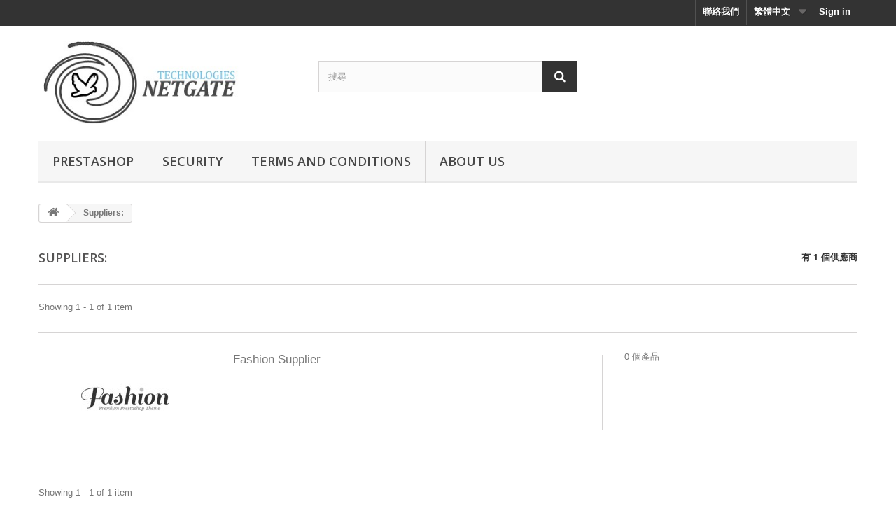

--- FILE ---
content_type: text/html; charset=utf-8
request_url: https://software.netgate.sk/tw/supplier
body_size: 4577
content:
<!DOCTYPE HTML> <!--[if lt IE 7]><html class="no-js lt-ie9 lt-ie8 lt-ie7" lang="zh-tw"><![endif]--> <!--[if IE 7]><html class="no-js lt-ie9 lt-ie8 ie7" lang="zh-tw"><![endif]--> <!--[if IE 8]><html class="no-js lt-ie9 ie8" lang="zh-tw"><![endif]--> <!--[if gt IE 8]><html class="no-js ie9" lang="zh-tw"><![endif]--><html lang="zh-tw"><head><meta charset="utf-8" /><title>Suppliers - NETGATE TECHNOLOGIES</title><meta name="description" content="Suppliers list" /><meta name="generator" content="PrestaShop" /><meta name="robots" content="index,follow" /><meta name="viewport" content="width=device-width, minimum-scale=0.25, maximum-scale=1.6, initial-scale=1.0" /><meta name="apple-mobile-web-app-capable" content="yes" /><link rel="icon" type="image/vnd.microsoft.icon" href="/img/favicon.ico?1487853012" /><link rel="shortcut icon" type="image/x-icon" href="/img/favicon.ico?1487853012" /><link rel="stylesheet" href="https://software.netgate.sk/themes/default-bootstrap/cache/v_20_1d98cd2f63d5dfb07e9ff3f1a4772c1c_all.css" type="text/css" media="all" /> <script type="text/javascript">/* <![CDATA[ */;var FancyboxI18nClose='關閉';var FancyboxI18nNext='下一步';var FancyboxI18nPrev='上一步';var added_to_wishlist='The product was successfully added to your wishlist.';var ajaxsearch=true;var baseDir='https://software.netgate.sk/';var baseUri='https://software.netgate.sk/';var blocksearch_type='top';var contentOnly=false;var currency={"id":1,"name":"Euro","iso_code":"EUR","iso_code_num":"978","sign":"\u20ac","blank":"1","conversion_rate":"1.000000","deleted":"0","format":"2","decimals":"1","active":"1","prefix":"","suffix":" \u20ac","id_shop_list":null,"force_id":false};var currencyBlank=1;var currencyFormat=2;var currencyRate=1;var currencySign='€';var displayList=false;var highDPI=false;var id_lang=19;var instantsearch=false;var isGuest=0;var isLogged=0;var isMobile=false;var loggin_required='您必須先登入才能管理您的心願。';var mywishlist_url='https://software.netgate.sk/tw/module/blockwishlist/mywishlist';var page_name='supplier';var priceDisplayMethod=0;var priceDisplayPrecision=2;var quickView=true;var roundMode=2;var search_url='https://software.netgate.sk/tw/search';var static_token='369ceb8c40cb77bc9fc28b29283a0f09';var token='c09efed00cf5e16f19734648e6cf2e29';var usingSecureMode=true;var wishlistProductsIds=false;/* ]]> */</script> <script type="text/javascript" src="https://software.netgate.sk/themes/default-bootstrap/cache/v_20_b3b383399fcdd7206471b66cbe76db2e.js"></script> <script defer type="text/javascript">/* <![CDATA[ */;function updateFormDatas(){var nb=$('#quantity_wanted').val();var id=$('#idCombination').val();$('.paypal_payment_form input[name=quantity]').val(nb);$('.paypal_payment_form input[name=id_p_attr]').val(id);}$(document).ready(function(){var baseDirPP=baseDir.replace('http:','https:');if($('#in_context_checkout_enabled').val()!=1){$(document).on('click','#payment_paypal_express_checkout',function(){$('#paypal_payment_form_cart').submit();return false;});}var jquery_version=$.fn.jquery.split('.');if(jquery_version[0]>=1&&jquery_version[1]>=7){$('body').on('submit',".paypal_payment_form",function(){updateFormDatas();});}else{$('.paypal_payment_form').live('submit',function(){updateFormDatas();});}function displayExpressCheckoutShortcut(){var id_product=$('input[name="id_product"]').val();var id_product_attribute=$('input[name="id_product_attribute"]').val();$.ajax({type:"GET",url:baseDirPP+'/modules/paypal/express_checkout/ajax.php',data:{get_qty:"1",id_product:id_product,id_product_attribute:id_product_attribute},cache:false,success:function(result){if(result=='1'){$('#container_express_checkout').slideDown();}else{$('#container_express_checkout').slideUp();}return true;}});}$('select[name^="group_"]').change(function(){setTimeout(function(){displayExpressCheckoutShortcut()},500);});$('.color_pick').click(function(){setTimeout(function(){displayExpressCheckoutShortcut()},500);});if($('body#product').length>0){setTimeout(function(){displayExpressCheckoutShortcut()},500);}var modulePath='modules/paypal';var subFolder='/integral_evolution';var fullPath=baseDirPP+modulePath+subFolder;var confirmTimer=false;if($('form[target="hss_iframe"]').length==0){if($('select[name^="group_"]').length>0)displayExpressCheckoutShortcut();return false;}else{checkOrder();}function checkOrder(){if(confirmTimer==false)confirmTimer=setInterval(getOrdersCount,1000);}});/* ]]> */</script><link href="/modules/easyeuwithdrawal/css/style.css" rel="stylesheet" type="text/css" media="all" /><link href="/modules/easyeuwithdrawal/css/pikaday.css" rel="stylesheet" type="text/css" media="all" /> <script type="text/javascript" src="/modules/easyeuwithdrawal/js/pikaday.js"></script> <link href="/modules/easypay/views/css/easypay.css" rel="stylesheet" type="text/css" media="all" /> <script language="JavaScript" type="text/JavaScript">/* <![CDATA[ */;var easypaytextCheckout="Checkout";var easypayskipcart=1;var easypaypaymenturl="https://software.netgate.sk/modules/easypay/easypay-order.php";var easypayorderorderurl="https://software.netgate.sk/tw/order";var easypayorderstepurl="https://software.netgate.sk/tw/order?step=1";/* ]]> */</script> <script type="text/javascript" src="/modules/easypay/views/js/equery.js"></script> <script type="text/javascript" src="/modules/easypay/views/js/easypay.js"></script> <script type="text/javascript" src="/modules/easypay/views/js/tools.js"></script> <script language="JavaScript" type="text/JavaScript">/* <![CDATA[ */;if(typeof($)=="undefined"){$=E;};/* ]]> */</script> <link rel="stylesheet" href="//fonts.googleapis.com/css?family=Open+Sans:300,600&amp;subset=latin,latin-ext" type="text/css" media="all" /> <!--[if IE 8]> <script src="https://oss.maxcdn.com/libs/html5shiv/3.7.0/html5shiv.js"></script> <script src="https://oss.maxcdn.com/libs/respond.js/1.3.0/respond.min.js"></script> <![endif]--></head><body id="supplier" class="supplier hide-left-column hide-right-column lang_tw"><div id="page"><div class="header-container"> <header id="header"><div class="nav"><div class="container"><div class="row"> <nav><div class="header_user_info"> <a class="login" href="https://software.netgate.sk/tw/my-account" rel="nofollow" title="Log in to your customer account"> Sign in </a></div><div id="languages-block-top" class="languages-block"><div class="current"> <span>繁體中文</span></div><ul id="first-languages" class="languages-block_ul toogle_content"><li > <a href="https://software.netgate.sk/en/supplier" title="English (English)" rel="alternate" hreflang="en"> <span>English</span> </a></li><li > <a href="https://software.netgate.sk/sk/supplier" title="Slovak" rel="alternate" hreflang="sk"> <span>Slovak</span> </a></li><li > <a href="https://software.netgate.sk/pl/supplier" title="Polish" rel="alternate" hreflang="pl"> <span>Polish</span> </a></li><li > <a href="https://software.netgate.sk/cs/supplier" title="Čeština (Czech)" rel="alternate" hreflang="cs"> <span>Čeština</span> </a></li><li > <a href="https://software.netgate.sk/fr/supplier" title="Français (French)" rel="alternate" hreflang="fr"> <span>Français</span> </a></li><li > <a href="https://software.netgate.sk/de/supplier" title="Deutsch (German)" rel="alternate" hreflang="de"> <span>Deutsch</span> </a></li><li > <a href="https://software.netgate.sk/it/supplier" title="Italiano (Italian)" rel="alternate" hreflang="it"> <span>Italiano</span> </a></li><li > <a href="https://software.netgate.sk/pt/supplier" title="Português PT (Portuguese)" rel="alternate" hreflang="pt"> <span>Português PT</span> </a></li><li > <a href="https://software.netgate.sk/es/supplier" title="Español (Spanish)" rel="alternate" hreflang="es"> <span>Español</span> </a></li><li > <a href="https://software.netgate.sk/nl/supplier" title="Nederlands (Dutch)" rel="alternate" hreflang="nl"> <span>Nederlands</span> </a></li><li > <a href="https://software.netgate.sk/hu/supplier" title="Magyar (Hungarian)" rel="alternate" hreflang="hu"> <span>Magyar</span> </a></li><li > <a href="https://software.netgate.sk/ar/supplier" title="اللغة العربية (Arabic)" rel="alternate" hreflang="ar"> <span>اللغة العربية</span> </a></li><li > <a href="https://software.netgate.sk/ro/supplier" title="Română (Romanian)" rel="alternate" hreflang="ro"> <span>Română</span> </a></li><li > <a href="https://software.netgate.sk/fi/supplier" title="Suomi (Finnish)" rel="alternate" hreflang="fi"> <span>Suomi</span> </a></li><li > <a href="https://software.netgate.sk/tr/supplier" title="Türkçe (Turkish)" rel="alternate" hreflang="tr"> <span>Türkçe</span> </a></li><li > <a href="https://software.netgate.sk/ru/supplier" title="Русский (Russian)" rel="alternate" hreflang="ru"> <span>Русский</span> </a></li><li class="selected"> <span>繁體中文</span></li><li > <a href="https://software.netgate.sk/zh/supplier" title="中文 (Simplified Chinese)" rel="alternate" hreflang="zh"> <span>中文</span> </a></li></ul></div><div id="contact-link" > <a href="https://software.netgate.sk/tw/contact-us" title="聯絡我們">聯絡我們</a></div></nav></div></div></div><div><div class="container"><div class="row"><div id="header_logo"> <a href="https://software.netgate.sk/" title="NETGATE TECHNOLOGIES"> <img class="logo img-responsive" src="https://software.netgate.sk/img/security-and-prestashop-software-1399884083.jpg" alt="NETGATE TECHNOLOGIES" width="416" height="140"/> </a></div><div id="search_block_top" class="col-sm-4 clearfix"><form id="searchbox" method="get" action="//software.netgate.sk/tw/search" > <input type="hidden" name="controller" value="search" /> <input type="hidden" name="orderby" value="position" /> <input type="hidden" name="orderway" value="desc" /> <input class="search_query form-control" type="text" id="search_query_top" name="search_query" placeholder="搜尋" value="" /> <button type="submit" name="submit_search" class="btn btn-default button-search"> <span>搜尋</span> </button></form></div><div id="block_top_menu" class="sf-contener clearfix col-lg-12"><div class="cat-title">Menu</div><ul class="sf-menu clearfix menu-content"><li><a href="https://software.netgate.sk/tw/12-prestashop" title="Prestashop">Prestashop</a></li><li><a href="https://software.netgate.sk/tw/13-security" title="Security">Security</a></li><li><a href="https://software.netgate.sk/tw/content/3-terms-and-conditions" title="Terms and conditions">Terms and conditions</a></li><li><a href="https://software.netgate.sk/tw/content/4-about-us" title="About us">About us</a></li></ul></div></div></div></div> </header></div><div class="columns-container"><div id="columns" class="container"><div class="breadcrumb clearfix"> <a class="home" href="https://software.netgate.sk/" title="回首頁"><i class="icon-home"></i></a> <span class="navigation-pipe">&gt;</span> Suppliers:</div><div id="slider_row" class="row"></div><div class="row"><div id="center_column" class="center_column col-xs-12 col-sm-12"><h1 class="page-heading product-listing">Suppliers: <span class="heading-counter">有 1 個供應商</span></h1><div class="content_sortPagiBar"><div class="sortPagiBar clearfix"></div><div class="top-pagination-content clearfix bottom-line"><div id="pagination" class="pagination clearfix"></div><div class="product-count"> Showing 1 - 1 of 1 item</div></div></div><ul id="suppliers_list" class="list row"><li class=" first-in-line last-line first-item-of-tablet-line last-tablet-linecol-xs-12"><div class="mansup-container"><div class="row"><div class="left-side col-xs-12 col-sm-3"><div class="logo"> <img src="https://software.netgate.sk/img/su/1-medium_default.jpg" alt="" width="125" height="125" /></div></div><div class="middle-side col-xs-12 col-sm-5"><h3> Fashion Supplier</h3><div class="description"></div></div><div class="right-side col-xs-12 col-sm-4"><div class="right-side-content"><p class="product-counter"> 0 個產品</p></div></div></div></div></li></ul><div class="content_sortPagiBar"><div class="bottom-pagination-content clearfix"><div id="pagination_bottom" class="pagination clearfix"></div><div class="product-count"> Showing 1 - 1 of 1 item</div></div></div></div></div></div></div><div class="footer-container"> <footer id="footer" class="container"><div class="row"><section class="blockcategories_footer footer-block col-xs-12 col-sm-2"><h4>分類：</h4><div class="category_footer toggle-footer"><div class="list"><ul class="dhtml"><li > <a href="https://software.netgate.sk/tw/12-prestashop" title=""> Prestashop </a></li><li > <a href="https://software.netgate.sk/tw/13-security" title=""> Security </a></li><li class="last"> <a href="https://software.netgate.sk/tw/14-wordpress" title=""> Wordpress </a></li></ul></div></div> </section><section class="footer-block col-xs-12 col-sm-2" id="block_various_links_footer"><h4>資訊</h4><ul class="toggle-footer"><li class="item"> <a href="https://software.netgate.sk/tw/new-products" title="新產品"> 新產品 </a></li><li class="item"> <a href="https://software.netgate.sk/tw/stores" title="我們的商店"> 我們的商店 </a></li><li class="item"> <a href="https://software.netgate.sk/tw/contact-us" title="聯絡我們"> 聯絡我們 </a></li><li class="item"> <a href="https://software.netgate.sk/tw/content/3-terms-and-conditions" title="Terms and conditions"> Terms and conditions </a></li><li class="item"> <a href="https://software.netgate.sk/tw/content/4-about-us" title="About us"> About us </a></li><li class="item"> <a href="https://software.netgate.sk/tw/content/5-personal-data-protection" title="Personal data protection"> Personal data protection </a></li><li> <a href="https://software.netgate.sk/tw/sitemap" title="網站地圖"> 網站地圖 </a></li></ul> </section><section class="footer-block col-xs-12 col-sm-4"><h4><a href="https://software.netgate.sk/tw/my-account" title="管理我的帳號" rel="nofollow">我的帳號</a></h4><div class="block_content toggle-footer"><ul class="bullet"><li><a href="https://software.netgate.sk/tw/order-history" title="我的訂單" rel="nofollow">我的訂單</a></li><li><a href="https://software.netgate.sk/tw/order-follow" title="我的退貨" rel="nofollow">我的退貨</a></li><li><a href="https://software.netgate.sk/tw/order-slip" title="我的折讓單" rel="nofollow">我的折讓單</a></li><li><a href="https://software.netgate.sk/tw/addresses" title="我的地址" rel="nofollow">我的地址</a></li><li><a href="https://software.netgate.sk/tw/identity" title="管理我的個人資訊" rel="nofollow">我的個人資訊</a></li><li><a href="https://software.netgate.sk/tw/discount" title="我的優惠券" rel="nofollow">我的優惠券</a></li></ul></div> </section><section id="block_contact_infos" class="footer-block col-xs-12 col-sm-4"><div><h4>Store Information</h4><ul class="toggle-footer"><li> <i class="icon-map-marker"></i>NETGATE Technologies s.r.o., Tajovskeho 8 971 01 Prievidza Slovakia, European union</li><li> <i class="icon-envelope-alt"></i>電子郵件: <span><a href="&#109;&#97;&#105;&#108;&#116;&#111;&#58;%73%75%70%70%6f%72%74@%6e%65%74%67%61%74%65.%73%6b" >&#x73;&#x75;&#x70;&#x70;&#x6f;&#x72;&#x74;&#x40;&#x6e;&#x65;&#x74;&#x67;&#x61;&#x74;&#x65;&#x2e;&#x73;&#x6b;</a></span></li></ul></div> </section><section class="footer-block col-xs-12 col-sm-4"><h4>Withdrawal</h4><div class="block_content toggle-footer" style=""><ul class="bullet"><li><a href="http://software.netgate.sk/modules/easyeuwithdrawal/withdrawalform.php">Withdrawal Form</a></li></div> </section></div> </footer></div></div>
</body></html>

--- FILE ---
content_type: text/css
request_url: https://software.netgate.sk/modules/easyeuwithdrawal/css/style.css
body_size: -51
content:
.easyeuwithdrawal
{
	border: 1px dashed #e4e4e4;
	padding:5px;
}

--- FILE ---
content_type: text/css
request_url: https://software.netgate.sk/modules/easypay/views/css/easypay.css
body_size: 2182
content:
#checkout-frame {
  font-size: 12px;
    padding-top:5px;
    padding-left:0px;
    padding-right:0px;
    padding-bottom:5px;
    margin:0px;
    background: white;
    color: black;
    width:100%;
    /*border: 1px solid gray;*/
    /*min-width: 900px;*/
}

#checkout-frame label, input, button, select, textarea {
  font-size: 12px;
}

#checkout-frame sup {
  font-size: 10px;
}

#checkout-frame a {
    color: black;
}

#checkout-frame h1 {
    height:30px;
    line-height:30px;
    color: black;
    font-size:20px;
    background:none;
    padding:0;
    margin:0;
}
#checkout-frame h2 {
    height:24px;
    line-height:24px;
    color:black;
    font-size:14px;
    background:none;
    padding:0;
    margin:0 0 10px;
}
#checkout-frame h3 {
    color:black;
    font-size:12px;
    font-weight:normal;
    margin:0 0 10px;
    padding:0;
}
#checkout-frame h4 {
    min-height:22px;
    min-line-height:22px;
    color: black;
    font-size:14px;
    background:none;
    padding:0 0 10px;
    margin:0;
    font-weight: normal;
    border-bottom: 1px dashed #cecece;
    font-style: italic;
}
#checkout-frame h5 {
    font-size:14px;
}

#checkout-frame fieldset {
    padding:0;
    border:none;
    background:none;
}
#checkout-frame fieldset p {
    margin:0 0 10px;
    padding:0;
}
#checkout-frame fieldset p input.text {
    width:194px;
    height:18px;
    line-height:22px;
    margin:0;
    padding:0px;
    color:#30343D;
    border: 1px solid #a7a7a7;
    min-height: 22px;
}
#checkout-frame fieldset p input.text:hover {
    border: 1px solid #868686;
}

#checkout-frame .align-right {
    text-align:right;
}

#leftcolumn {
    float:left;
    width: 100%;
    max-width: 300px;
    /*padding: 5px 20px 10px 0;*/
    overflow:hidden;
    /*border: thin dashed blue;*/
    padding:0px;
    margin:0px;
}

#rightcolumn {
    float:left;
    width:100%;
  /*max-width:600px;*/
  max-width:640px;
    /*padding: 5px 20px 10px 0;*/
    /*overflow:hidden;*/
    /*margin-left:1px;*/
    /*border-left: 1px dashed #bcbcbc;*/
    /*border-right:solid 1px #bcbcbc;*/
    /*border: thin dashed green;*/
  padding:0;
    margin:0;
}

#rightcolumn table {
    border-collapse: collapse;
    border-spacing: 0;
}

#rightcolumn #submit_easypay
{
  float:right;
  padding:0px 15px !important;
  height:64px;
  min-width:170px;
  line-height:64px;
  display:inline-block;
  color: white;
  text-align:center;
  font-size:14px;
  font-weight:bold;
  text-transform:uppercase;
  text-decoration:none;
  border-radius:2px;
  -moz-border-radius:2px;
  -webkit-border-radius:2px;
  /*background:url(../img/button.png) left top repeat-x;*/
}

#rightcolumn #submit_easypay:hover {
    background-position:left bottom;
}


#userdatas
{
    /*float:left;*/
    width: 290px;
    padding: 0 0 0 0;
    /*overflow:hidden;*/
    /*border: thin dashed blue;*/
}

.radio,
.checkbox {
  margin-top: 0px;
  margin-bottom: 0px;
  min-height: 20px;
  padding-left: 2px;
}

.radio input[type="radio"],
.checkbox input[type="checkbox"] {
  margin-left: 3px;
}

#id_gender1, #id_gender2, #id_gender3
{
  float: none;
}

#deliverymethods
{
    float:left;
    width: 100%;
    max-width: 300px;
    padding: 0px 10px 10px 0px;
    /*overflow:hidden;*/
    /*border-right: 1px dashed #bcbcbc;*/
}

.stdlist {font-size: 12px;}
table.stdlist {
    border-spacing: 0;
    border-collapse: collapse;
    width: 100%
}
.stdlist td,.stdlist th { padding: 0.4em 0.5em }
.stdlist th { white-space: nowrap }
.stdlist tr.item td,.stdlist .item th { background-color: white }
.stdlist tr.alternate_item td,
.stdlist tr.alternate_item th { background-color: #f1f3f3;
 }
.stdlist tbody td,.stdlist tfoot td { border-top: 1px solid #bdc2c9 }
.stdlist thead th {
    background-color: transparent;
    background-repeat: no-repeat;
    height: 24px;
    color: #374853;
    font-weight: bold;
    text-align: left;
    white-space: nowrap
}
.stdlist th.first_item { background-position: top left }
.stdlist th.last_item { background-position: top right }
.stdlist th.item { background-position: -5px 0 }
.stdlist tfoot td {
    color: #374853;
    text-align: right;
    white-space: nowrap
}

#paymentmethods
{
    float:left;
    width: 290px;
    padding: 0px 5px 10px 0;
    min-height: 220px;
    /*overflow:hidden;*/
    /*border: thin dashed red; */
}

#shoppingcartlisting
{
    float:left;
    width: 100%;
    /*padding: 10px 5px 10px 0; */
    /*overflow:hidden;*/
    /*border: thin dashed orange;	*/
  padding:0;
    margin:0;
}

br.clear
{
    clear:both;
    height:1px;
    line-height:1px;
}

.shoppingcart_last_product {
    width: 300px;
    margin: 0 auto 12px
}
.shoppingcart_last_product_header,
.shoppingcart_last_product_header .left {
    /*background: url('../img/table_header.gif') right 0;*/
}
.shoppingcart_last_product_header .left {
    background-color:#fff;
    background-position:0 0;
    margin-bottom:5px;
    padding-left: 27px;
    width: 249px;
    height: 24px;
    line-height: 24px;
    color: #374853;
    font-weight: bold
}
.shoppingcart_last_product_img { float:left }
.shoppingcart_last_product_img img {
    margin:0 6px;
    border:1px solid #D0D1D5;
    width: 45px;
    height: 45px
}
 .shoppingcart_last_product_content {
    float:right;
    width:241px
}
.shoppingcart_last_product_content a { text-decoration:none }
.shoppingcart_last_product_content h5 { font-size:9px }
.shoppingcart_last_product_content h5 a { color:#595A5E }

p.shoppingcart_navigation { padding: 1em 0!important }
p.shoppingcart_navigation .button, p.shoppingcart_navigation .button_large { float: left }
p.shoppingcart_navigation .exclusive, p.shoppingcart_navigation .exclusive_large, p.shoppingcart_navigation .exclusive_large_disabled { float: right }
p.shoppingcart_navigation_extra
{
    text-align: center;
    width: auto
}
form.std p.shoppingcart_navigation span {
    float: none;
    text-align: left;
    width: auto
}
#shoppingcart_summary {
    /*border: 2px solid red;*/
    width: 100%;
    /*line-height:30px;
	color: black;*/
    font-size:11px;
    padding:0;
    margin:0;
}
#shoppingcart_summary .price
{
  /*display: block;
  text-align: right;
  font-weight: bold;*/
  min-width: 97%;
}
#shoppingcart_summary thead th {
    border-top: 2px solid #bdc2c9;
    border-bottom: 2px solid #bdc2c9;
    text-align: center;
    font-size:12px;
    padding:1px;
    margin:0;
}
#shoppingcart_summary td {
    font-size:11px;
    padding:1px;
    margin:0;
}
#shoppingcart_summary tfoot td {
    /*border-top: thin dotted gray;*/
    line-height: 1.5em;
}
#shoppingcart_summary tfoot tr.shoppingcart_total_product td { border-top: 1px solid #bdc2c9 }
#shoppingcart_summary tfoot tr.shoppingcart_total_price td { border-bottom: 2px solid #bdc2c9 }
#shoppingcart_summary .price, #shoppingcart_summary .price-discount {
    color: #595A5E;
    font-size: 1em;
    text-decoration: none
}
tr.shoppingcart_item td { padding: 0.5em 0 }
td.shoppingcart_product a { margin: 0 0.6em }
td.shoppingcart_product a img {
    /*border: 1px solid #d0d1d5;*/
    width: 45px;
    height: 45px
}
td.shoppingcart_product a:hover img
{
   /*border: 1px solid #888 */
}
td.shoppingcart_description { max-width: 300px; }
td.shoppingcart_description a { text-decoration: none }
td.shoppingcart_description a:hover { text-decoration: underline }
td.shoppingcart_description h5 a, td.shoppingcart_ref, td.shoppingcart_total { color: #595a5e }
td.shoppingcart_unit, td.shoppingcart_total, td.shoppingcart_discount_price { text-align: right }
td.shoppingcart_availability, td.shoppingcart_ref { text-align: center }
td.shoppingcart_total .price { font-weight: bold }
tr.shoppingcart_item td.shoppingcart_unit { padding-right: 1em }
td.shoppingcart_quantity {
    width: 7.5em;
    text-align: center;
}
.shoppingcart_quantity_input { float: right; margin: 5px 10px 0 0; }
td.shoppingcart_quantity p, td.shoppingcart_quantity a {
    float: left;
    display: inline
}
td.shoppingcart_quantity p { padding-right: 0.3em }
td.shoppingcart_quantity .icon { margin-top: 0.6em }
td.shoppingcart_quantity a.shoppingcart_quantity_up,
td.shoppingcart_quantity a.shoppingcart_quantity_down { display: block }
tr.shoppingcart_free_shipping { white-space: normal }
tr.shoppingcart_total_price { font-weight: bold }



@media only screen and (max-width: 240px)
{
#checkout-frame h1 {
    height:20px;
    line-height:20px;
    font-size:12px;
}
#checkout-frame h2 {
    height:14px;
    line-height:14px;
    font-size:11px;
}
#checkout-frame h3 {
    font-size:10px;
}
#checkout-frame h4 {
    min-height:12px;
    min-line-height:12px;
    font-size:10px;
}
#checkout-frame fieldset p input.text {
    width:134px;
    height:12px;
    line-height:12px;
}

#shoppingcart_summary {
    font-size:10px;
}
#shoppingcart_summary thead th {
    font-size:10px;
}
#shoppingcart_summary td {
    font-size:10px;
}

body {
font-family: Arial;
font-size: 10px;
}
label, input, button, select, textarea
{
font-size: 10px;
}

.stdlist {font-size: 10px;}

sup {
font-size: 8px;
}

}

#onecolumn {
  max-width:640px;
    float:left;
    width:100%;
    /*overflow:hidden;*/
  padding:0;
    margin:0;
}

#onecolumn #submit_easypay
{
  float:right;
  padding:0px 15px !important;
  height:64px;
  min-width:170px;
  line-height:64px;
  display:inline-block;
  color: white;
  text-align:center;
  font-size:14px;
  font-weight:bold;
  text-transform:uppercase;
  text-decoration:none;
  border-radius:2px;
  -moz-border-radius:2px;
  -webkit-border-radius:2px;
  /*background:url(../img/button.png) left top repeat-x;*/
}
#onecolumn #submit_easypay:hover {
    background-position:left bottom;
}

#onecolumn #userdatas
{
   margin-left: auto;
   margin-right: auto;
   max-width: 100%;
   width: 100%;
}

#onecolumn #deliverymethods
{
   margin-left: auto;
   margin-right: auto;
   max-width: 100%;
   width: 100%;
}

#onecolumn #paymentmethods
{
   margin-left: auto;
   margin-right: auto;
   max-width: 100%;
   width: 100%;
}

#bottomcolumn
{
  float:left;
  width: 100%;
  padding-top:50px;
}

#bottomcolumn #continue_easypay
{
  float:left;
  padding:0px 15px !important;
  height:64px;
  min-width:170px;
  line-height:64px;
  display:inline-block;
  color: white;
  text-align:center;
  font-size:14px;
  font-weight:bold;
  text-transform:uppercase;
  text-decoration:none;
  border-radius:2px;
  -moz-border-radius:2px;
  -webkit-border-radius:2px;
  /*background:url(../img/button.png) left top repeat-x;*/
}
#bottomcolumn #continue_easypay:hover {
    background-position:left bottom;
}







--- FILE ---
content_type: application/javascript
request_url: https://software.netgate.sk/modules/easypay/views/js/easypay.js
body_size: 877
content:
/*
* 2014 NETGATE Technologies s.r.o.
*
* NOTICE OF LICENSE
*
* This product is licensed for one customer to use on one domain. Site developer has the
* right to modify this module to suit their needs, but can not redistribute the module in
* whole or in part. Any other use of this module constitues a violation of the user agreement.
*
*  @author NETGATE Technologies s.r.o. <support@netgate.sk>
*  @copyright  2014 NETGATE Technologies s.r.o.
*  @license    Commercial
*/
// Override/Redirect Checkout Button
E(function () {

  //console.log( 'initEasyPay' );

    E("a").each(function () {
  
        var href = E(this).attr('href');
        if ( null != href ) {
          
            try{
            if ( (href.indexOf('/&id_lang=')!=-1) )
            {
                  var eu = href.replace('/&id_lang=', '/modules/easypay/easypay-order.php?id_lang=');
                  E(this).attr('href', eu);
            }
            }catch(err){}

            if ( href == easypayorderstepurl ) {
                E(this).attr('href', easypaypaymenturl);
               //var newCheckoutText = E(this).text().replace( E(this).text().trim(), easypaytextCheckout );
               //E(this).text(newCheckoutText);
                E(this).text(easypaytextCheckout);
            }

            if ( easypayskipcart ) {
            //if ( (href.indexOf(easypayorderorderurl)!=-1) )
                if ( href == easypayorderorderurl ) {
                    E(this).attr('href', easypaypaymenturl);
                   //var noTags = E(this).text().replace(/<[^>]*>/g, "");
                   //E(this).text(easypaytextCheckout);
                }
            }

        }
    })
  //
  
    E("button").each(function () {
  
        var href = E(this).attr('onclick');
        if ( null != href ) {
            if ( (href.indexOf(easypayorderstepurl)!=-1) ) {
                E(this).attr('onclick', "window.location='"+easypaypaymenturl+"';");
            }
        }
    })

    if ( E('#cart-buttons #button_order_cart').length > 0 ) {
        E('#cart-buttons #button_order_cart').attr('href', baseDir+'modules/easypay/easypay-order.php');
    }

    if ( E('.btn .CheckOut').length > 0 ) {
        E('.btn .CheckOut').attr('href', baseDir+'modules/easypay/easypay-order.php');
    }


    if ( E('#order_step').length ) {
        E('#order_step').hide();
    }
  
    if ( E('#order_steps').length ) {
        E('#order_steps').hide();
    }
  
  //
    E('#company').keyup(function () {
            vat_number();
    });
    vat_number();

    function vat_number()
    {
        if (E('#company').val() != '') {
            E('#company_block').show();
        } else {
            E('#company_block').hide();
        }
    }
  //
  
  
  //
    E('#company_invoice').keyup(function () {
            vat_number_invoice();
    });
    vat_number_invoice();

    function vat_number_invoice()
    {
        if (E('#company_invoice').val() != '') {
            E('#company_block_invoice').show();
        } else {
            E('#company_block_invoice').hide();
        }
    }
  //
  
  
  //
    E('#different_invoice').click(function () {
            set_different_invoice();
    });
    set_different_invoice();

    function set_different_invoice()
    {
        if ( parseInt(E("#different_invoice:checked").val()) == 1 ) {
            E('#invoice_block').show();
        } else {
            E('#invoice_block').hide();
        }
    }
  //


});



--- FILE ---
content_type: application/javascript
request_url: https://software.netgate.sk/modules/easypay/views/js/tools.js
body_size: 1987
content:
/*
* 2014 NETGATE Technologies s.r.o.
*
* NOTICE OF LICENSE
*
* This product is licensed for one customer to use on one domain. Site developer has the
* right to modify this module to suit their needs, but can not redistribute the module in
* whole or in part. Any other use of this module constitues a violation of the user agreement.
*
*  @author NETGATE Technologies s.r.o. <support@netgate.sk>
*  @copyright  2014 NETGATE Technologies s.r.o.
*  @license    Commercial
*/
function ps_roundC(value, precision)
{
	if (typeof(roundMode) == 'undefined')
		roundMode = 2;
	if (typeof(precision) == 'undefined')
		precision = 2;
	
	method = roundMode;
	if (method == 0)
		return ceilfC(value, precision);
	else if (method == 1)
		return floorfC(value, precision);
	precisionFactor = precision == 0 ? 1 : Math.pow(10, precision);
	return Math.round(value * precisionFactor) / precisionFactor;
}

function ceilfC(value, precision)
{
	if (typeof(precision) == 'undefined')
		precision = 0;
	precisionFactor = precision == 0 ? 1 : Math.pow(10, precision);
	tmp = value * precisionFactor;
	tmp2 = tmp.toString();
	if (tmp2[tmp2.length - 1] == 0)
		return value;
	return Math.ceil(value * precisionFactor) / precisionFactor;
}

function floorfC(value, precision)
{
	if (typeof(precision) == 'undefined')
		precision = 0;
	precisionFactor = precision == 0 ? 1 : Math.pow(10, precision);
	tmp = value * precisionFactor;
	tmp2 = tmp.toString();
	if (tmp2[tmp2.length - 1] == 0)
		return value;
	return Math.floor(value * precisionFactor) / precisionFactor;
}

function formatedNumberToFloatC(price, currencyFormat, currencySign)
{
	price = price.replace(currencySign, '');
	if (currencyFormat == 1)
		return parseFloat(price.replace(',', '').replace(' ', ''));
	else if (currencyFormat == 2)
		return parseFloat(price.replace(' ', '').replace(',', '.'));
	else if (currencyFormat == 3)
		return parseFloat(price.replace('.', '').replace(' ', '').replace(',', '.'));
	else if (currencyFormat == 4)
		return parseFloat(price.replace(',', '').replace(' ', ''));
	return price;
}

//return a formatted price
function formatCurrencyC(price, currencyFormat, currencySign, currencyBlank)
{
	// if you modified this function, don't forget to modify the PHP function displayPrice (in the Tools.php class)
	blank = '';
	price = parseFloat(price.toFixed(6));
	price = ps_roundC(price, priceDisplayPrecisionC);
	if (currencyBlank > 0)
		blank = ' ';
	if (currencyFormat == 1)
		return currencySign + blank + formatNumberC(price, priceDisplayPrecisionC, ',', '.');
	if (currencyFormat == 2)
		return (formatNumberC(price, priceDisplayPrecisionC, ' ', ',') + blank + currencySign);
	if (currencyFormat == 3)
		return (currencySign + blank + formatNumberC(price, priceDisplayPrecisionC, '.', ','));
	if (currencyFormat == 4)
		return (formatNumberC(price, priceDisplayPrecisionC, ',', '.') + blank + currencySign);
	return price;
}

//return a formatted number
function formatNumberC(value, numberOfDecimal, thousenSeparator, virgule)
{
	value = value.toFixed(numberOfDecimal);
	var val_string = value+'';
	var tmp = val_string.split('.');
	var abs_val_string = (tmp.length == 2) ? tmp[0] : val_string;
	var deci_string = ('0.' + (tmp.length == 2 ? tmp[1] : 0)).substr(2);
	var nb = abs_val_string.length;

	for (var i = 1 ; i < 4; i++)
		if (value >= Math.pow(10, (3 * i)))
			abs_val_string = abs_val_string.substring(0, nb - (3 * i)) + thousenSeparator + abs_val_string.substring(nb - (3 * i));

	if (parseInt(numberOfDecimal) == 0)
		return abs_val_string;
	return abs_val_string + virgule + (deci_string > 0 ? deci_string : '00');
}

//change the text of a jQuery element with a sliding effect (velocity could be a number in ms, 'slow' or 'fast', effect1 and effect2 could be slide, fade, hide, show)
function updateTextWithEffectC(jQueryElement, text, velocity, effect1, effect2, newClass)
{
	if(jQueryElement.text() != text)
		if(effect1 == 'fade')
			jQueryElement.fadeOut(velocity, function(){
				E(this).addClass(newClass);
				if(effect2 == 'fade') E(this).text(text).fadeIn(velocity);
				else if(effect2 == 'slide') E(this).text(text).slideDown(velocity);
					else if(effect2 == 'show')	E(this).text(text).show(velocity, function(){});
			});
		else if(effect1 == 'slide')
			jQueryElement.slideUp(velocity, function(){
				E(this).addClass(newClass);
				if(effect2 == 'fade') E(this).text(text).fadeIn(velocity);
				else if(effect2 == 'slide') E(this).text(text).slideDown(velocity);
					else if(effect2 == 'show')	E(this).text(text).show(velocity);
			});
			else if(effect1 == 'hide')
				jQueryElement.hide(velocity, function(){
					E(this).addClass(newClass);
					if(effect2 == 'fade') E(this).text(text).fadeIn(velocity);
					else if(effect2 == 'slide') E(this).text(text).slideDown(velocity);
						else if(effect2 == 'show')	E(this).text(text).show(velocity);
				});
}

//show a JS debug
function dbgC(value)
{
	var active = false;//true for active
	var firefox = true;//true if debug under firefox

	if (active)
		if (firefox)
			console.log(value);
		else
			alert(value);
}

/**
* Function : print_r()
* Arguments: The data  - array,hash(associative array),object
*            The level - OPTIONAL
* Returns  : The textual representation of the array.
* This function was inspired by the print_r function of PHP.
* This will accept some data as the argument and return a
* text that will be a more readable version of the
* array/hash/object that is given.
*/
function print_rC(arr, level)
{
	var dumped_text = "";
	if (!level)
		level = 0;

	//The padding given at the beginning of the line.
	var level_padding = "";
	for (var j = 0 ; j < level + 1; j++)
		level_padding += "    ";

	if (typeof(arr) == 'object')
	{ //Array/Hashes/Objects 
		for (var item in arr)
		{
			var value = arr[item];
			if (typeof(value) == 'object') { //If it is an array,
				dumped_text += level_padding + "'" + item + "' ...\n";
				dumped_text += dump(value,level+1);
			}
			else
			{
				dumped_text += level_padding + "'" + item + "' => \"" + value + "\"\n";
			}
		}
	}
	else
	{ //Stings/Chars/Numbers etc.
		dumped_text = "===>" + arr + "<===("+typeof(arr)+")";
	}
	return dumped_text;
}

//verify if value is in the array
function in_arrayC(value, array)
{
	for (var i in array)
		if (array[i] == value)
			return true;
	return false;
}

function resizeAddressesBoxC(nameBox)
{
	maxHeight = 0;

	if (typeof(nameBox) == 'undefined')
		nameBox = '.address';
	E(nameBox).each(function()
	{
		E(this).css('height', 'auto');
		currentHeight = E(this).height();
		if (maxHeight < currentHeight)
			maxHeight = currentHeight;
	});
	E(nameBox).height(maxHeight);
}
